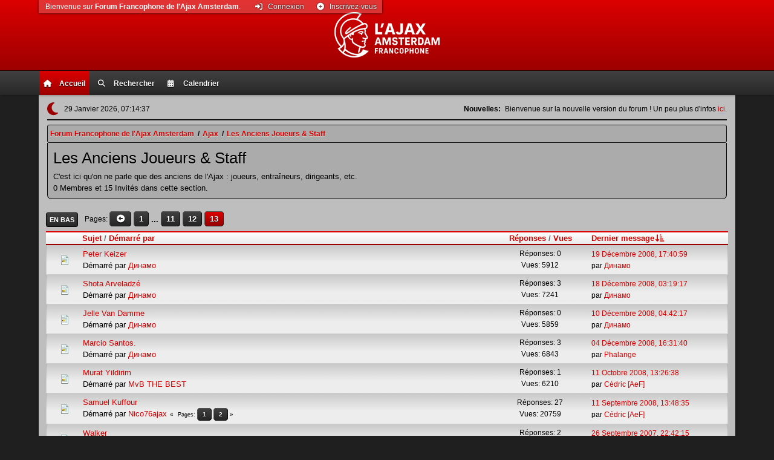

--- FILE ---
content_type: text/html; charset=UTF-8
request_url: https://forum.ajaxenfrance.com/index.php/board,12.243/wap2.html?PHPSESSID=6pnrhtgui4s1l2fnh9u0ekrhi0
body_size: 4923
content:
<!DOCTYPE html>
<html lang="fr-FR">
<head>
	<meta charset="UTF-8">
	<link rel="stylesheet" href="https://forum.ajaxenfrance.com/Themes/RadicalRed/css/minified_940af614161a0cf44198b33a4e1cfdec.css?smf216_1751792617">
	<link rel="stylesheet" href="https://use.fontawesome.com/releases/v6.2.0/css/all.css">
	<script>
		var smf_theme_url = "https://forum.ajaxenfrance.com/Themes/RadicalRed";
		var smf_default_theme_url = "https://forum.ajaxenfrance.com/Themes/default";
		var smf_images_url = "https://forum.ajaxenfrance.com/Themes/RadicalRed/images";
		var smf_smileys_url = "https://forum.ajaxenfrance.com/Smileys";
		var smf_smiley_sets = "ajax";
		var smf_smiley_sets_default = "ajax";
		var smf_avatars_url = "https://forum.ajaxenfrance.com/avatars";
		var smf_scripturl = "https://forum.ajaxenfrance.com/index.php?PHPSESSID=6pnrhtgui4s1l2fnh9u0ekrhi0&amp;";
		var smf_iso_case_folding = false;
		var smf_charset = "UTF-8";
		var smf_session_id = "313a259193619753e0a764cb3cc3e3d9";
		var smf_session_var = "ee5abfea6";
		var smf_member_id = 0;
		var ajax_notification_text = 'Chargement...';
		var help_popup_heading_text = 'Un peu perdu? Laissez moi vous expliquer:';
		var banned_text = 'Désolé Invité, vous êtes banni de ce forum&nbsp;!';
		var smf_txt_expand = 'Étendre';
		var smf_txt_shrink = 'Réduire';
		var smf_collapseAlt = 'Cacher';
		var smf_expandAlt = 'Afficher';
		var smf_quote_expand = false;
		var allow_xhjr_credentials = false;
	</script>
	<script src="https://ajax.googleapis.com/ajax/libs/jquery/3.6.3/jquery.min.js"></script>
	<script src="https://forum.ajaxenfrance.com/Themes/RadicalRed/scripts/themeswitch.js?smf216_1751792617"></script>
	<script src="https://forum.ajaxenfrance.com/Themes/RadicalRed/scripts/minified_c90e15a750f73d102375aa721ce2190d.js?smf216_1751792617"></script>
	<script>
	var smf_you_sure ='Êtes-vous sûr de vouloir faire cela ?';
	</script>
	<title>Les Anciens Joueurs &amp; Staff - Page 13</title>
	<meta name="viewport" content="width=device-width, initial-scale=1">
	<meta property="og:site_name" content="Forum Francophone de l'Ajax Amsterdam">
	<meta property="og:title" content="Les Anciens Joueurs &amp; Staff - Page 13">
	<meta property="og:url" content="https://forum.ajaxenfrance.com/index.php/board,12.240.html?PHPSESSID=6pnrhtgui4s1l2fnh9u0ekrhi0">
	<meta property="og:image" content="https://forum.ajaxenfrance.com/logos/Logo_Red_Trans_175.png">
	<meta property="og:description" content="C'est ici qu'on ne parle que des anciens de l'Ajax : joueurs, entraîneurs, dirigeants, etc.">
	<meta name="description" content="C'est ici qu'on ne parle que des anciens de l'Ajax : joueurs, entraîneurs, dirigeants, etc.">
	<meta name="theme-color" content="#557EA0">
	<meta name="robots" content="noindex">
	<link rel="canonical" href="https://forum.ajaxenfrance.com/index.php?board=12.240">
	<link rel="help" href="https://forum.ajaxenfrance.com/index.php?PHPSESSID=6pnrhtgui4s1l2fnh9u0ekrhi0&amp;action=help">
	<link rel="contents" href="https://forum.ajaxenfrance.com/index.php?PHPSESSID=6pnrhtgui4s1l2fnh9u0ekrhi0&amp;">
	<link rel="search" href="https://forum.ajaxenfrance.com/index.php?PHPSESSID=6pnrhtgui4s1l2fnh9u0ekrhi0&amp;action=search">
	<link rel="alternate" type="application/rss+xml" title="Forum Francophone de l'Ajax Amsterdam - Flux RSS" href="https://forum.ajaxenfrance.com/index.php?PHPSESSID=6pnrhtgui4s1l2fnh9u0ekrhi0&amp;action=.xml;type=rss2;board=12">
	<link rel="alternate" type="application/atom+xml" title="Forum Francophone de l'Ajax Amsterdam - Atom" href="https://forum.ajaxenfrance.com/index.php?PHPSESSID=6pnrhtgui4s1l2fnh9u0ekrhi0&amp;action=.xml;type=atom;board=12">
	<link rel="prev" href="https://forum.ajaxenfrance.com/index.php/board,12.220.html?PHPSESSID=6pnrhtgui4s1l2fnh9u0ekrhi0">
	<link rel="index" href="https://forum.ajaxenfrance.com/index.php/board,12.0.html?PHPSESSID=6pnrhtgui4s1l2fnh9u0ekrhi0">
</head>
<body id="chrome" class="action_messageindex board_12">
<div id="footerfix">
	<div class="header_bg">
	<div id="header">
			<h1 class="forumtitle">
				<a href="https://forum.ajaxenfrance.com/index.php?PHPSESSID=6pnrhtgui4s1l2fnh9u0ekrhi0&amp;"><img src="https://forum.ajaxenfrance.com/logos/Logo_White_Trans_s.png" alt="Forum Francophone de l'Ajax Amsterdam" title="Forum Francophone de l'Ajax Amsterdam"></a>
			</h1>
	</div></div>
				<a class="mobile_user_menu">
					<span class="menu_icon"></span>
					<span class="text_menu">Menu principal</span>
				</a>
				<div class="main_menu_bg">
				<div id="main_menu">
					<div id="mobile_user_menu" class="popup_container">
						<div class="popup_window description">
							<div class="popup_heading">Menu principal
								<a href="javascript:void(0);" class="main_icons hide_popup"></a>
							</div>
							
					<ul class="dropmenu menu_nav">
						<li class="button_home">
							<a class="active" href="https://forum.ajaxenfrance.com/index.php?PHPSESSID=6pnrhtgui4s1l2fnh9u0ekrhi0&amp;">
								<span class="main_icons home"></span><span class="textmenu">Accueil</span>
							</a>
						</li>
						<li class="button_search">
							<a href="https://forum.ajaxenfrance.com/index.php?PHPSESSID=6pnrhtgui4s1l2fnh9u0ekrhi0&amp;action=search">
								<span class="main_icons search"></span><span class="textmenu">Rechercher</span>
							</a>
						</li>
						<li class="button_calendar">
							<a href="https://forum.ajaxenfrance.com/index.php?PHPSESSID=6pnrhtgui4s1l2fnh9u0ekrhi0&amp;action=calendar">
								<span class="main_icons calendar"></span><span class="textmenu">Calendrier</span>
							</a>
						</li>
					</ul><!-- .menu_nav -->
						</div>
					</div>
				</div>
             </div>
	<div id="wrapper">
			<ul class="floatleft" id="top_info">
				<li class="welcome">
					Bienvenue sur <strong>Forum Francophone de l'Ajax Amsterdam</strong>.
				</li>
				<li class="button_login">
					<a href="https://forum.ajaxenfrance.com/index.php?PHPSESSID=6pnrhtgui4s1l2fnh9u0ekrhi0&amp;action=login" class="open" onclick="return reqOverlayDiv(this.href, 'Connexion', 'login');">
						<span class="main_icons login"></span>
						<span class="textmenu">Connexion</span>
					</a>
				</li>
				<li class="button_signup">
					<a href="https://forum.ajaxenfrance.com/index.php?PHPSESSID=6pnrhtgui4s1l2fnh9u0ekrhi0&amp;action=signup" class="open">
						<span class="main_icons regcenter"></span>
						<span class="textmenu">Inscrivez-vous</span>
					</a>
				</li>
			</ul> 
		<div id="upper_section">
			<div id="inner_section">
				<div id="inner_wrap" class="hide_720">
					<div class="user">
		
	<div class="theme-switch-wrapper">
    <label class="theme-switch" for="checkbox">
        <input type="checkbox" id="checkbox">
        <span class="slider round"></span>
  </label>
  </div>
						<time datetime="2026-01-29T06:14:37Z">29 Janvier 2026, 07:14:37</time>
					</div>
					<div class="news">
						<h2>Nouvelles: </h2>
						<p>Bienvenue sur la nouvelle version du forum ! Un peu plus d&#39;infos <a href="https://forum.ajaxenfrance.com/index.php?PHPSESSID=6pnrhtgui4s1l2fnh9u0ekrhi0&amp;/topic,3234.0.html" class="bbc_link" target="_blank" rel="noopener">ici</a>.</p>
					</div>
				</div>
				<div class="navigate_section">
					<ul>
						<li>
							<a href="https://forum.ajaxenfrance.com/index.php?PHPSESSID=6pnrhtgui4s1l2fnh9u0ekrhi0&amp;"><span>Forum Francophone de l'Ajax Amsterdam</span></a>
						</li>
						<li>
							<span class="dividers"> / </span>
							<a href="https://forum.ajaxenfrance.com/index.php?PHPSESSID=6pnrhtgui4s1l2fnh9u0ekrhi0&amp;#c2"><span>Ajax</span></a>
						</li>
						<li class="last">
							<span class="dividers"> / </span>
							<a href="https://forum.ajaxenfrance.com/index.php/board,12.0.html?PHPSESSID=6pnrhtgui4s1l2fnh9u0ekrhi0"><span>Les Anciens Joueurs &amp; Staff</span></a>
						</li>
					</ul>
				</div><!-- .navigate_section -->
			</div><!-- #inner_section -->
		</div><!-- #upper_section -->
		<div id="content_section">
			<div id="main_content_section"><div id="display_head" class="information">
			<h2 class="display_title">Les Anciens Joueurs &amp; Staff</h2>
			<p>C'est ici qu'on ne parle que des anciens de l'Ajax : joueurs, entraîneurs, dirigeants, etc.</p>
			<p>0 Membres et 15 Invités dans cette section.
			</p>
		</div>
	<div class="pagesection">
		 
		<div class="pagelinks floatleft">
			<a href="#bot" class="button">En bas</a>
			<span class="pages">Pages</span><a class="nav_page" href="https://forum.ajaxenfrance.com/index.php/board,12.220.html?PHPSESSID=6pnrhtgui4s1l2fnh9u0ekrhi0"><span class="main_icons previous_page"></span></a> <a class="nav_page" href="https://forum.ajaxenfrance.com/index.php/board,12.0.html?PHPSESSID=6pnrhtgui4s1l2fnh9u0ekrhi0">1</a> <span class="expand_pages" onclick="expandPages(this, '&lt;a class=&quot;nav_page&quot; href=&quot;' + smf_scripturl + '?board=12.%1$d&quot;&gt;%2$s&lt;/a&gt; ', 20, 200, 20);"> ... </span><a class="nav_page" href="https://forum.ajaxenfrance.com/index.php/board,12.200.html?PHPSESSID=6pnrhtgui4s1l2fnh9u0ekrhi0">11</a> <a class="nav_page" href="https://forum.ajaxenfrance.com/index.php/board,12.220.html?PHPSESSID=6pnrhtgui4s1l2fnh9u0ekrhi0">12</a> <span class="current_page">13</span> 
		</div>
		
	</div>
		<div id="messageindex">
			<div class="title_bar" id="topic_header">
				<div class="board_icon"></div>
				<div class="info"><a href="https://forum.ajaxenfrance.com/index.php/board,12.240/sort,subject.html?PHPSESSID=6pnrhtgui4s1l2fnh9u0ekrhi0">Sujet</a> / <a href="https://forum.ajaxenfrance.com/index.php/board,12.240/sort,starter.html?PHPSESSID=6pnrhtgui4s1l2fnh9u0ekrhi0">Démarré par</a></div>
				<div class="board_stats centertext"><a href="https://forum.ajaxenfrance.com/index.php/board,12.240/sort,replies.html?PHPSESSID=6pnrhtgui4s1l2fnh9u0ekrhi0">Réponses</a> / <a href="https://forum.ajaxenfrance.com/index.php/board,12.240/sort,views.html?PHPSESSID=6pnrhtgui4s1l2fnh9u0ekrhi0">Vues</a></div>
				<div class="lastpost"><a href="https://forum.ajaxenfrance.com/index.php/board,12.240/sort,last_post.html?PHPSESSID=6pnrhtgui4s1l2fnh9u0ekrhi0">Dernier message<span class="main_icons sort_down"></span></a></div>
			</div><!-- #topic_header -->
			<div id="topic_container">
				<div class="windowbg">
					<div class="board_icon">
						<img src="https://forum.ajaxenfrance.com/Themes/RadicalRed/images/post/xx.png" alt="">
						
					</div>
					<div class="info info_block">
						<div >
							<div class="icons floatright">
							</div>
							<div class="message_index_title">
								
								<span class="preview" title="">
									<span id="msg_46287"><a href="https://forum.ajaxenfrance.com/index.php/topic,1816.0.html?PHPSESSID=6pnrhtgui4s1l2fnh9u0ekrhi0">Peter Keizer</a></span>
								</span>
							</div>
							<p class="floatleft">
								Démarré par <a href="https://forum.ajaxenfrance.com/index.php?PHPSESSID=6pnrhtgui4s1l2fnh9u0ekrhi0&amp;action=profile;u=511" title="Voir le profil de Динамо" class="preview">Динамо</a>
							</p>
							
						</div><!-- #topic_[first_post][id] -->
					</div><!-- .info -->
					<div class="board_stats centertext">
						<p>Réponses: 0<br>Vues: 5912</p>
					</div>
					<div class="lastpost">
						<p><a href="https://forum.ajaxenfrance.com/index.php/topic,1816.0.html?PHPSESSID=6pnrhtgui4s1l2fnh9u0ekrhi0#msg46287">19 Décembre 2008, 17:40:59</a><br>par <a href="https://forum.ajaxenfrance.com/index.php?PHPSESSID=6pnrhtgui4s1l2fnh9u0ekrhi0&amp;action=profile;u=511">Динамо</a></p>
					</div>
				</div><!-- $topic[css_class] -->
				<div class="windowbg">
					<div class="board_icon">
						<img src="https://forum.ajaxenfrance.com/Themes/RadicalRed/images/post/xx.png" alt="">
						
					</div>
					<div class="info info_block">
						<div >
							<div class="icons floatright">
							</div>
							<div class="message_index_title">
								
								<span class="preview" title="">
									<span id="msg_42976"><a href="https://forum.ajaxenfrance.com/index.php/topic,1732.0.html?PHPSESSID=6pnrhtgui4s1l2fnh9u0ekrhi0">Shota Arveladzé</a></span>
								</span>
							</div>
							<p class="floatleft">
								Démarré par <a href="https://forum.ajaxenfrance.com/index.php?PHPSESSID=6pnrhtgui4s1l2fnh9u0ekrhi0&amp;action=profile;u=511" title="Voir le profil de Динамо" class="preview">Динамо</a>
							</p>
							
						</div><!-- #topic_[first_post][id] -->
					</div><!-- .info -->
					<div class="board_stats centertext">
						<p>Réponses: 3<br>Vues: 7241</p>
					</div>
					<div class="lastpost">
						<p><a href="https://forum.ajaxenfrance.com/index.php/topic,1732.0.html?PHPSESSID=6pnrhtgui4s1l2fnh9u0ekrhi0#msg46248">18 Décembre 2008, 03:19:17</a><br>par <a href="https://forum.ajaxenfrance.com/index.php?PHPSESSID=6pnrhtgui4s1l2fnh9u0ekrhi0&amp;action=profile;u=511">Динамо</a></p>
					</div>
				</div><!-- $topic[css_class] -->
				<div class="windowbg">
					<div class="board_icon">
						<img src="https://forum.ajaxenfrance.com/Themes/RadicalRed/images/post/xx.png" alt="">
						
					</div>
					<div class="info info_block">
						<div >
							<div class="icons floatright">
							</div>
							<div class="message_index_title">
								
								<span class="preview" title="">
									<span id="msg_45982"><a href="https://forum.ajaxenfrance.com/index.php/topic,1808.0.html?PHPSESSID=6pnrhtgui4s1l2fnh9u0ekrhi0">Jelle Van Damme</a></span>
								</span>
							</div>
							<p class="floatleft">
								Démarré par <a href="https://forum.ajaxenfrance.com/index.php?PHPSESSID=6pnrhtgui4s1l2fnh9u0ekrhi0&amp;action=profile;u=511" title="Voir le profil de Динамо" class="preview">Динамо</a>
							</p>
							
						</div><!-- #topic_[first_post][id] -->
					</div><!-- .info -->
					<div class="board_stats centertext">
						<p>Réponses: 0<br>Vues: 5859</p>
					</div>
					<div class="lastpost">
						<p><a href="https://forum.ajaxenfrance.com/index.php/topic,1808.0.html?PHPSESSID=6pnrhtgui4s1l2fnh9u0ekrhi0#msg45982">10 Décembre 2008, 04:42:17</a><br>par <a href="https://forum.ajaxenfrance.com/index.php?PHPSESSID=6pnrhtgui4s1l2fnh9u0ekrhi0&amp;action=profile;u=511">Динамо</a></p>
					</div>
				</div><!-- $topic[css_class] -->
				<div class="windowbg">
					<div class="board_icon">
						<img src="https://forum.ajaxenfrance.com/Themes/RadicalRed/images/post/xx.png" alt="">
						
					</div>
					<div class="info info_block">
						<div >
							<div class="icons floatright">
							</div>
							<div class="message_index_title">
								
								<span class="preview" title="">
									<span id="msg_45755"><a href="https://forum.ajaxenfrance.com/index.php/topic,1804.0.html?PHPSESSID=6pnrhtgui4s1l2fnh9u0ekrhi0">Marcio Santos.</a></span>
								</span>
							</div>
							<p class="floatleft">
								Démarré par <a href="https://forum.ajaxenfrance.com/index.php?PHPSESSID=6pnrhtgui4s1l2fnh9u0ekrhi0&amp;action=profile;u=511" title="Voir le profil de Динамо" class="preview">Динамо</a>
							</p>
							
						</div><!-- #topic_[first_post][id] -->
					</div><!-- .info -->
					<div class="board_stats centertext">
						<p>Réponses: 3<br>Vues: 6843</p>
					</div>
					<div class="lastpost">
						<p><a href="https://forum.ajaxenfrance.com/index.php/topic,1804.0.html?PHPSESSID=6pnrhtgui4s1l2fnh9u0ekrhi0#msg45760">04 Décembre 2008, 16:31:40</a><br>par <a href="https://forum.ajaxenfrance.com/index.php?PHPSESSID=6pnrhtgui4s1l2fnh9u0ekrhi0&amp;action=profile;u=27">Phalange</a></p>
					</div>
				</div><!-- $topic[css_class] -->
				<div class="windowbg">
					<div class="board_icon">
						<img src="https://forum.ajaxenfrance.com/Themes/RadicalRed/images/post/xx.png" alt="">
						
					</div>
					<div class="info info_block">
						<div >
							<div class="icons floatright">
							</div>
							<div class="message_index_title">
								
								<span class="preview" title="">
									<span id="msg_44199"><a href="https://forum.ajaxenfrance.com/index.php/topic,1763.0.html?PHPSESSID=6pnrhtgui4s1l2fnh9u0ekrhi0">Murat Yildirim</a></span>
								</span>
							</div>
							<p class="floatleft">
								Démarré par <a href="https://forum.ajaxenfrance.com/index.php?PHPSESSID=6pnrhtgui4s1l2fnh9u0ekrhi0&amp;action=profile;u=535" title="Voir le profil de MvB THE BEST" class="preview">MvB THE BEST</a>
							</p>
							
						</div><!-- #topic_[first_post][id] -->
					</div><!-- .info -->
					<div class="board_stats centertext">
						<p>Réponses: 1<br>Vues: 6210</p>
					</div>
					<div class="lastpost">
						<p><a href="https://forum.ajaxenfrance.com/index.php/topic,1763.0.html?PHPSESSID=6pnrhtgui4s1l2fnh9u0ekrhi0#msg44221">11 Octobre 2008, 13:26:38</a><br>par <a href="https://forum.ajaxenfrance.com/index.php?PHPSESSID=6pnrhtgui4s1l2fnh9u0ekrhi0&amp;action=profile;u=1">Cédric [AeF]</a></p>
					</div>
				</div><!-- $topic[css_class] -->
				<div class="windowbg">
					<div class="board_icon">
						<img src="https://forum.ajaxenfrance.com/Themes/RadicalRed/images/post/xx.png" alt="">
						
					</div>
					<div class="info info_block">
						<div >
							<div class="icons floatright">
							</div>
							<div class="message_index_title">
								
								<span class="preview" title="">
									<span id="msg_39357"><a href="https://forum.ajaxenfrance.com/index.php/topic,1638.0.html?PHPSESSID=6pnrhtgui4s1l2fnh9u0ekrhi0">Samuel Kuffour</a></span>
								</span>
							</div>
							<p class="floatleft">
								Démarré par <a href="https://forum.ajaxenfrance.com/index.php?PHPSESSID=6pnrhtgui4s1l2fnh9u0ekrhi0&amp;action=profile;u=475" title="Voir le profil de Nico76ajax" class="preview">Nico76ajax</a>
							</p>
							<span id="pages39357" class="topic_pages"><span class="pages">Pages</span><a class="nav_page" href="https://forum.ajaxenfrance.com/index.php/topic,1638.0.html?PHPSESSID=6pnrhtgui4s1l2fnh9u0ekrhi0">1</a> <a class="nav_page" href="https://forum.ajaxenfrance.com/index.php/topic,1638.15.html?PHPSESSID=6pnrhtgui4s1l2fnh9u0ekrhi0">2</a> </span>
						</div><!-- #topic_[first_post][id] -->
					</div><!-- .info -->
					<div class="board_stats centertext">
						<p>Réponses: 27<br>Vues: 20759</p>
					</div>
					<div class="lastpost">
						<p><a href="https://forum.ajaxenfrance.com/index.php/topic,1638.15.html?PHPSESSID=6pnrhtgui4s1l2fnh9u0ekrhi0#msg43251">11 Septembre 2008, 13:48:35</a><br>par <a href="https://forum.ajaxenfrance.com/index.php?PHPSESSID=6pnrhtgui4s1l2fnh9u0ekrhi0&amp;action=profile;u=1">Cédric [AeF]</a></p>
					</div>
				</div><!-- $topic[css_class] -->
				<div class="windowbg">
					<div class="board_icon">
						<img src="https://forum.ajaxenfrance.com/Themes/RadicalRed/images/post/xx.png" alt="">
						
					</div>
					<div class="info info_block">
						<div >
							<div class="icons floatright">
							</div>
							<div class="message_index_title">
								
								<span class="preview" title="">
									<span id="msg_36344"><a href="https://forum.ajaxenfrance.com/index.php/topic,1584.0.html?PHPSESSID=6pnrhtgui4s1l2fnh9u0ekrhi0">Walker</a></span>
								</span>
							</div>
							<p class="floatleft">
								Démarré par <a href="https://forum.ajaxenfrance.com/index.php?PHPSESSID=6pnrhtgui4s1l2fnh9u0ekrhi0&amp;action=profile;u=18" title="Voir le profil de Benni" class="preview">Benni</a>
							</p>
							
						</div><!-- #topic_[first_post][id] -->
					</div><!-- .info -->
					<div class="board_stats centertext">
						<p>Réponses: 2<br>Vues: 6453</p>
					</div>
					<div class="lastpost">
						<p><a href="https://forum.ajaxenfrance.com/index.php/topic,1584.0.html?PHPSESSID=6pnrhtgui4s1l2fnh9u0ekrhi0#msg36642">26 Septembre 2007, 22:42:15</a><br>par <a href="https://forum.ajaxenfrance.com/index.php?PHPSESSID=6pnrhtgui4s1l2fnh9u0ekrhi0&amp;action=profile;u=1">Cédric [AeF]</a></p>
					</div>
				</div><!-- $topic[css_class] -->
				<div class="windowbg">
					<div class="board_icon">
						<img src="https://forum.ajaxenfrance.com/Themes/RadicalRed/images/post/xx.png" alt="">
						
					</div>
					<div class="info info_block">
						<div >
							<div class="icons floatright">
							</div>
							<div class="message_index_title">
								
								<span class="preview" title="">
									<span id="msg_27056"><a href="https://forum.ajaxenfrance.com/index.php/topic,1407.0.html?PHPSESSID=6pnrhtgui4s1l2fnh9u0ekrhi0">Yossi Benayoun</a></span>
								</span>
							</div>
							<p class="floatleft">
								Démarré par <a href="https://forum.ajaxenfrance.com/index.php?PHPSESSID=6pnrhtgui4s1l2fnh9u0ekrhi0&amp;action=profile;u=357" title="Voir le profil de Vito" class="preview">Vito</a>
							</p>
							<span id="pages27056" class="topic_pages"><span class="pages">Pages</span><a class="nav_page" href="https://forum.ajaxenfrance.com/index.php/topic,1407.0.html?PHPSESSID=6pnrhtgui4s1l2fnh9u0ekrhi0">1</a> <a class="nav_page" href="https://forum.ajaxenfrance.com/index.php/topic,1407.15.html?PHPSESSID=6pnrhtgui4s1l2fnh9u0ekrhi0">2</a> </span>
						</div><!-- #topic_[first_post][id] -->
					</div><!-- .info -->
					<div class="board_stats centertext">
						<p>Réponses: 16<br>Vues: 18997</p>
					</div>
					<div class="lastpost">
						<p><a href="https://forum.ajaxenfrance.com/index.php/topic,1407.15.html?PHPSESSID=6pnrhtgui4s1l2fnh9u0ekrhi0#msg36244">11 Septembre 2007, 08:37:37</a><br>par <a href="https://forum.ajaxenfrance.com/index.php?PHPSESSID=6pnrhtgui4s1l2fnh9u0ekrhi0&amp;action=profile;u=423">Caracalla</a></p>
					</div>
				</div><!-- $topic[css_class] -->
				<div class="windowbg">
					<div class="board_icon">
						<img src="https://forum.ajaxenfrance.com/Themes/RadicalRed/images/post/xx.png" alt="">
						
					</div>
					<div class="info info_block">
						<div >
							<div class="icons floatright">
							</div>
							<div class="message_index_title">
								
								<span class="preview" title="">
									<span id="msg_28223"><a href="https://forum.ajaxenfrance.com/index.php/topic,1438.0.html?PHPSESSID=6pnrhtgui4s1l2fnh9u0ekrhi0">Equipe des légendes</a></span>
								</span>
							</div>
							<p class="floatleft">
								Démarré par <a href="https://forum.ajaxenfrance.com/index.php?PHPSESSID=6pnrhtgui4s1l2fnh9u0ekrhi0&amp;action=profile;u=394" title="Voir le profil de Dwhant" class="preview">Dwhant</a>
							</p>
							<span id="pages28223" class="topic_pages"><span class="pages">Pages</span><a class="nav_page" href="https://forum.ajaxenfrance.com/index.php/topic,1438.0.html?PHPSESSID=6pnrhtgui4s1l2fnh9u0ekrhi0">1</a> <a class="nav_page" href="https://forum.ajaxenfrance.com/index.php/topic,1438.15.html?PHPSESSID=6pnrhtgui4s1l2fnh9u0ekrhi0">2</a> </span>
						</div><!-- #topic_[first_post][id] -->
					</div><!-- .info -->
					<div class="board_stats centertext">
						<p>Réponses: 25<br>Vues: 25189</p>
					</div>
					<div class="lastpost">
						<p><a href="https://forum.ajaxenfrance.com/index.php/topic,1438.15.html?PHPSESSID=6pnrhtgui4s1l2fnh9u0ekrhi0#msg33465">28 Mai 2007, 17:11:04</a><br>par <a href="https://forum.ajaxenfrance.com/index.php?PHPSESSID=6pnrhtgui4s1l2fnh9u0ekrhi0&amp;action=profile;u=413">logisch</a></p>
					</div>
				</div><!-- $topic[css_class] -->
				<div class="windowbg">
					<div class="board_icon">
						<img src="https://forum.ajaxenfrance.com/Themes/RadicalRed/images/post/xx.png" alt="">
						
					</div>
					<div class="info info_block">
						<div >
							<div class="icons floatright">
							</div>
							<div class="message_index_title">
								
								<span class="preview" title="">
									<span id="msg_27893"><a href="https://forum.ajaxenfrance.com/index.php/topic,1429.0.html?PHPSESSID=6pnrhtgui4s1l2fnh9u0ekrhi0">Cor van der Hart</a></span>
								</span>
							</div>
							<p class="floatleft">
								Démarré par <a href="https://forum.ajaxenfrance.com/index.php?PHPSESSID=6pnrhtgui4s1l2fnh9u0ekrhi0&amp;action=profile;u=389" title="Voir le profil de Equi" class="preview">Equi</a>
							</p>
							
						</div><!-- #topic_[first_post][id] -->
					</div><!-- .info -->
					<div class="board_stats centertext">
						<p>Réponses: 1<br>Vues: 7310</p>
					</div>
					<div class="lastpost">
						<p><a href="https://forum.ajaxenfrance.com/index.php/topic,1429.0.html?PHPSESSID=6pnrhtgui4s1l2fnh9u0ekrhi0#msg27894">13 Décembre 2006, 12:37:51</a><br>par <a href="https://forum.ajaxenfrance.com/index.php?PHPSESSID=6pnrhtgui4s1l2fnh9u0ekrhi0&amp;action=profile;u=1">Cédric [AeF]</a></p>
					</div>
				</div><!-- $topic[css_class] -->
				<div class="windowbg">
					<div class="board_icon">
						<img src="https://forum.ajaxenfrance.com/Themes/RadicalRed/images/post/xx.png" alt="">
						
					</div>
					<div class="info info_block">
						<div >
							<div class="icons floatright">
							</div>
							<div class="message_index_title">
								
								<span class="preview" title="">
									<span id="msg_23672"><a href="https://forum.ajaxenfrance.com/index.php/topic,1320.0.html?PHPSESSID=6pnrhtgui4s1l2fnh9u0ekrhi0">Rinus Michels</a></span>
								</span>
							</div>
							<p class="floatleft">
								Démarré par <a href="https://forum.ajaxenfrance.com/index.php?PHPSESSID=6pnrhtgui4s1l2fnh9u0ekrhi0&amp;action=profile;u=351" title="Voir le profil de Electus" class="preview">Electus</a>
							</p>
							
						</div><!-- #topic_[first_post][id] -->
					</div><!-- .info -->
					<div class="board_stats centertext">
						<p>Réponses: 0<br>Vues: 6230</p>
					</div>
					<div class="lastpost">
						<p><a href="https://forum.ajaxenfrance.com/index.php/topic,1320.0.html?PHPSESSID=6pnrhtgui4s1l2fnh9u0ekrhi0#msg23672">30 Mai 2006, 18:45:33</a><br>par <a href="https://forum.ajaxenfrance.com/index.php?PHPSESSID=6pnrhtgui4s1l2fnh9u0ekrhi0&amp;action=profile;u=351">Electus</a></p>
					</div>
				</div><!-- $topic[css_class] -->
				<div class="windowbg">
					<div class="board_icon">
						<img src="https://forum.ajaxenfrance.com/Themes/RadicalRed/images/post/xx.png" alt="">
						
					</div>
					<div class="info info_block">
						<div >
							<div class="icons floatright">
							</div>
							<div class="message_index_title">
								
								<span class="preview" title="">
									<span id="msg_23152"><a href="https://forum.ajaxenfrance.com/index.php/topic,1300.0.html?PHPSESSID=6pnrhtgui4s1l2fnh9u0ekrhi0">Piet Van Reenen</a></span>
								</span>
							</div>
							<p class="floatleft">
								Démarré par <a href="https://forum.ajaxenfrance.com/index.php?PHPSESSID=6pnrhtgui4s1l2fnh9u0ekrhi0&amp;action=profile;u=351" title="Voir le profil de Electus" class="preview">Electus</a>
							</p>
							
						</div><!-- #topic_[first_post][id] -->
					</div><!-- .info -->
					<div class="board_stats centertext">
						<p>Réponses: 3<br>Vues: 7183</p>
					</div>
					<div class="lastpost">
						<p><a href="https://forum.ajaxenfrance.com/index.php/topic,1300.0.html?PHPSESSID=6pnrhtgui4s1l2fnh9u0ekrhi0#msg23226">04 Mai 2006, 19:46:09</a><br>par <a href="https://forum.ajaxenfrance.com/index.php?PHPSESSID=6pnrhtgui4s1l2fnh9u0ekrhi0&amp;action=profile;u=351">Electus</a></p>
					</div>
				</div><!-- $topic[css_class] -->
				<div class="windowbg">
					<div class="board_icon">
						<img src="https://forum.ajaxenfrance.com/Themes/RadicalRed/images/post/xx.png" alt="">
						
					</div>
					<div class="info info_block">
						<div >
							<div class="icons floatright">
							</div>
							<div class="message_index_title">
								
								<span class="preview" title="">
									<span id="msg_18065"><a href="https://forum.ajaxenfrance.com/index.php/topic,1139.0.html?PHPSESSID=6pnrhtgui4s1l2fnh9u0ekrhi0">Johan Neeskens</a></span>
								</span>
							</div>
							<p class="floatleft">
								Démarré par <a href="https://forum.ajaxenfrance.com/index.php?PHPSESSID=6pnrhtgui4s1l2fnh9u0ekrhi0&amp;action=profile;u=73" title="Voir le profil de joh" class="preview">joh</a>
							</p>
							
						</div><!-- #topic_[first_post][id] -->
					</div><!-- .info -->
					<div class="board_stats centertext">
						<p>Réponses: 5<br>Vues: 10277</p>
					</div>
					<div class="lastpost">
						<p><a href="https://forum.ajaxenfrance.com/index.php/topic,1139.0.html?PHPSESSID=6pnrhtgui4s1l2fnh9u0ekrhi0#msg21777">07 Mars 2006, 11:45:18</a><br>par <a href="https://forum.ajaxenfrance.com/index.php?PHPSESSID=6pnrhtgui4s1l2fnh9u0ekrhi0&amp;action=profile;u=192">cruijff56</a></p>
					</div>
				</div><!-- $topic[css_class] -->
			</div><!-- #topic_container -->
		</div><!-- #messageindex -->
	<div class="pagesection">
		
		 
		<div class="pagelinks floatleft">
			<a href="#main_content_section" class="button" id="bot">En haut</a>
			<span class="pages">Pages</span><a class="nav_page" href="https://forum.ajaxenfrance.com/index.php/board,12.220.html?PHPSESSID=6pnrhtgui4s1l2fnh9u0ekrhi0"><span class="main_icons previous_page"></span></a> <a class="nav_page" href="https://forum.ajaxenfrance.com/index.php/board,12.0.html?PHPSESSID=6pnrhtgui4s1l2fnh9u0ekrhi0">1</a> <span class="expand_pages" onclick="expandPages(this, '&lt;a class=&quot;nav_page&quot; href=&quot;' + smf_scripturl + '?board=12.%1$d&quot;&gt;%2$s&lt;/a&gt; ', 20, 200, 20);"> ... </span><a class="nav_page" href="https://forum.ajaxenfrance.com/index.php/board,12.200.html?PHPSESSID=6pnrhtgui4s1l2fnh9u0ekrhi0">11</a> <a class="nav_page" href="https://forum.ajaxenfrance.com/index.php/board,12.220.html?PHPSESSID=6pnrhtgui4s1l2fnh9u0ekrhi0">12</a> <span class="current_page">13</span> 
		</div>
	</div>
				<div class="navigate_section">
					<ul>
						<li>
							<a href="https://forum.ajaxenfrance.com/index.php?PHPSESSID=6pnrhtgui4s1l2fnh9u0ekrhi0&amp;"><span>Forum Francophone de l'Ajax Amsterdam</span></a>
						</li>
						<li>
							<span class="dividers"> / </span>
							<a href="https://forum.ajaxenfrance.com/index.php?PHPSESSID=6pnrhtgui4s1l2fnh9u0ekrhi0&amp;#c2"><span>Ajax</span></a>
						</li>
						<li class="last">
							<span class="dividers"> / </span>
							<a href="https://forum.ajaxenfrance.com/index.php/board,12.0.html?PHPSESSID=6pnrhtgui4s1l2fnh9u0ekrhi0"><span>Les Anciens Joueurs &amp; Staff</span></a>
						</li>
					</ul>
				</div><!-- .navigate_section -->
	<script>
		var oQuickModifyTopic = new QuickModifyTopic({
			aHidePrefixes: Array("lockicon", "stickyicon", "pages", "newicon"),
			bMouseOnDiv: false,
		});
	</script>
	<div class="tborder" id="topic_icons">
		<div class="information">
			<p id="message_index_jump_to"></p>
			<p class="floatleft">
				
				<span class="main_icons move"></span> Sujet déplacé<br>
			</p>
			<p>
				<span class="main_icons lock"></span> Sujet bloqué<br>
				<span class="main_icons sticky"></span> Sujet épinglé<br>
				<span class="main_icons watch"></span> Sujets que vous suivez<br>
			</p>
			<script>
				if (typeof(window.XMLHttpRequest) != "undefined")
					aJumpTo[aJumpTo.length] = new JumpTo({
						sContainerId: "message_index_jump_to",
						sJumpToTemplate: "<label class=\"smalltext jump_to\" for=\"%select_id%\">Aller à<" + "/label> %dropdown_list%",
						iCurBoardId: 12,
						iCurBoardChildLevel: 0,
						sCurBoardName: "Les Anciens Joueurs &amp; Staff",
						sBoardChildLevelIndicator: "==",
						sBoardPrefix: "=> ",
						sCatSeparator: "-----------------------------",
						sCatPrefix: "",
						sGoButtonLabel: "Exécuter"
					});
			</script>
		</div><!-- .information -->
	</div><!-- #topic_icons -->
	<div id="mobile_action" class="popup_container">
		<div class="popup_window description">
			<div class="popup_heading">Actions de l'utilisateur
				<a href="javascript:void(0);" class="main_icons hide_popup"></a>
			</div>
			
		</div>
	</div>
			</div><!-- #main_content_section -->
		</div><!-- #content_section --> 
		
	<div id="footer">
		<div class="inner_wrap">
		<ul>
			<li class="floatright"><a href="https://forum.ajaxenfrance.com/index.php?PHPSESSID=6pnrhtgui4s1l2fnh9u0ekrhi0&amp;action=help">Aide</a> | <a href="https://forum.ajaxenfrance.com/index.php?PHPSESSID=6pnrhtgui4s1l2fnh9u0ekrhi0&amp;action=agreement">Termes et Règles</a> | <a href="#header">En haut &#9650;</a></li>
			<li class="copyright"><a href="https://forum.ajaxenfrance.com/index.php?PHPSESSID=6pnrhtgui4s1l2fnh9u0ekrhi0&amp;action=credits" title="License" target="_blank" rel="noopener">SMF 2.1.6 &copy; 2025</a>, <a href="https://www.simplemachines.org" title="Simple Machines" target="_blank" rel="noopener">Simple Machines</a></li>
			<li><a href="https://www.simplemachines.org/community/index.php?action=profile;u=218416">Radical Red SMF Theme Made By : TwitchisMental</a></li>
		</ul>
		<p>Page créée en 0.225 secondes avec 15 requêtes.</p>
		</div>
	</div><!-- #footer -->
	</div><!-- #wrapper -->
</div><!-- #footerfix -->
<script>
window.addEventListener("DOMContentLoaded", function() {
	function triggerCron()
	{
		$.get('https://forum.ajaxenfrance.com' + "/cron.php?ts=1769667270");
	}
	window.setTimeout(triggerCron, 1);
});
</script>
</body>
</html>